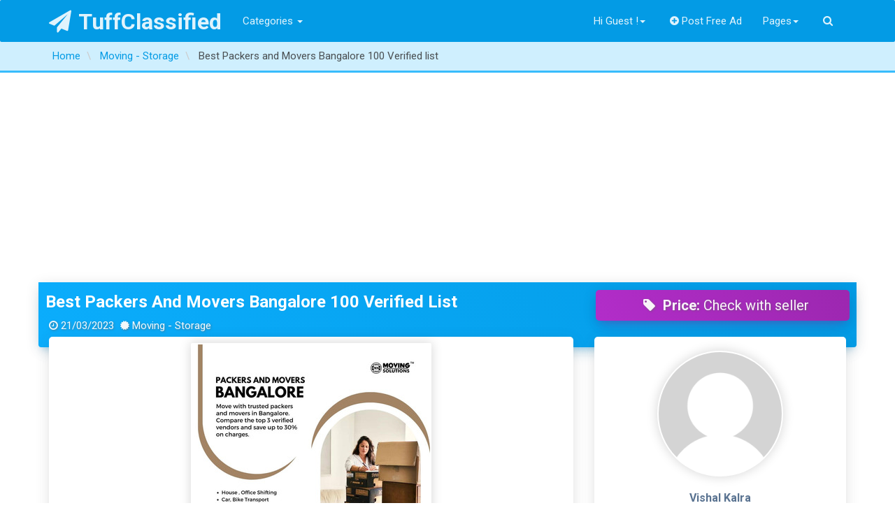

--- FILE ---
content_type: text/html; charset=UTF-8
request_url: https://tuffclassified.com/best-packers-and-movers-bangalore-100-verified-list_2060040
body_size: 15605
content:
<!DOCTYPE html>
<html lang="en-US" >
<head>
    <meta http-equiv="content-type" content="text/html; charset=utf-8"/>
    <meta name="viewport" content="width=device-width, initial-scale=1.0">
    <title>Free Classifieds Ads In India Buy/Sell/Rent - Tuffclassified</title>
    <meta name="description" content="Free Classified Ads in India. Post Ads For Sale, Cars, Jobs, Apartments, Housing, Pets, Personals"/>
    <link rel="apple-touch-icon" sizes="180x180" href="https://tuffclassified.com/favicon/apple-touch-icon.png">
    <link rel="icon" type="image/png" sizes="32x32" href="https://tuffclassified.com/favicon/favicon-32x32.png">
    <link rel="icon" type="image/png" sizes="16x16" href="https://tuffclassified.com/favicon/favicon-16x16.png">
    <link rel="manifest" href="https://tuffclassified.com/favicon/site.webmanifest">
    <link rel="mask-icon" href="https://tuffclassified.com/favicon/safari-pinned-tab.svg" color="#5bbad5">
    <link rel="shortcut icon" href="https://tuffclassified.com/favicon/favicon.ico">
    <meta name="msapplication-TileColor" content="#da532c">
    <meta name="msapplication-config" content="https://tuffclassified.com/favicon/browserconfig.xml">
    <meta name="theme-color" content="#ffffff">
                <script type="application/ld+json">
            {
              "@context": "https://schema.org/",
              "@type": "Product",
              "name": "Best Packers and Movers Bangalore 100 Verified list",
              "image": ["//static.tuffclassified.com/20600/2121907.jpg"],
              "description": "Free Classified Ads in India. Post Ads For Sale, Cars, Jobs, Apartments, Housing, Pets, Personals",
              "brand": {
                "@type": "Thing",
                "name": "Moving - Storage"
              },
                          "offers": {
                "@type": "Offer",
                "url": "https://tuffclassified.com/best-packers-and-movers-bangalore-100-verified-list_2060040",
                                "seller": {
                  "@type": "Person",
                  "name": "Vishal Kalra"
                }
              }
            }
        </script>
                <meta name="author" content="Vishal Kalra" />
                <meta property="og:image" content="//static.tuffclassified.com/https://tuffclassified.com/0." />
        <meta property="og:site_name"   content="Tuffclassified" />
        <meta property="og:url"   content="https://tuffclassified.com/best-packers-and-movers-bangalore-100-verified-list_2060040" />
        <meta property="og:title"   content="Free Classifieds Ads In India Buy/Sell/Rent - Tuffclassified" />
        <meta property="og:description"   content="Free Classified Ads in India. Post Ads For Sale, Cars, Jobs, Apartments, Housing, Pets, Personals" />
        <meta property="fb:app_id" content="166136243398950" />
                <!-- Google Tag Manager -->
<script>(function(w,d,s,l,i){w[l]=w[l]||[];w[l].push({'gtm.start':
new Date().getTime(),event:'gtm.js'});var f=d.getElementsByTagName(s)[0],
j=d.createElement(s),dl=l!='dataLayer'?'&l='+l:'';j.async=true;j.src=
'https://www.googletagmanager.com/gtm.js?id='+i+dl;f.parentNode.insertBefore(j,f);
})(window,document,'script','dataLayer','GTM-M3T6NHC');</script>
<!-- End Google Tag Manager -->
        <meta name="generator" content="Osclass 5.2.1" /><link class="changeme" href="https://tuffclassified.com/oc-content/themes/shopclass/assets/css/main.css?v=1738410442" rel="stylesheet" />
<link  href="https://tuffclassified.com/oc-content/themes/shopclass/assets/css/magnific-popup.css" rel="stylesheet" />
<!-- connect to domain of font files -->
<link rel="preconnect" href="https://fonts.gstatic.com" crossorigin>
<!-- optionally increase loading priority -->
<link rel="preload" as="style" href="https://tuffclassified.com/oc-content/themes/shopclass/assets/css/font-awesome.min.css?v=1.4.1">
<link rel="preload" as="style" href="https://fonts.googleapis.com/css?family=Roboto:300,400,500,700&display=swap">
<!-- async CSS -->
<link rel="stylesheet" href="https://tuffclassified.com/oc-content/themes/shopclass/assets/css/font-awesome.min.css?v=1.4.1">
<link rel="stylesheet" href="https://fonts.googleapis.com/css?family=Roboto:300,400,500,700&display=swap">
<!-- no-JS fallback -->
<noscript>
    <link rel="stylesheet" href="https://fonts.googleapis.com/css?family=Roboto:300,400,500,700&display=swap">
    <link rel="stylesheet" href="https://tuffclassified.com/oc-content/themes/shopclass/assets/css/font-awesome.min.css?v=1.4.1">
</noscript><script src="https://tuffclassified.com/oc-content/themes/shopclass/assets/js/jquery.min.js"></script>
<script src="https://tuffclassified.com/oc-content/themes/shopclass/assets/js/bootstrap.min.js"></script>
<script src="https://tuffclassified.com/oc-content/themes/shopclass/assets/js/bootstrap3-typeahead.min.js"></script>
<script src="https://tuffclassified.com/oc-content/themes/shopclass/assets/js/jquery.matchHeight-min.js"></script>
<script src="https://tuffclassified.com/oc-content/themes/shopclass/assets/js/imagesloaded.pkgd.js"></script>
<script src="https://tuffclassified.com/oc-content/themes/shopclass/assets/js/masonry.pkgd.min.js"></script>
<script src="https://tuffclassified.com/oc-content/themes/shopclass/assets/js/default.js"></script>
<script src="https://tuffclassified.com/oc-content/themes/shopclass/assets/js/responsiveCarousel-patched.min.js"></script>
<script src="https://tuffclassified.com/oc-content/themes/shopclass/assets/js/jquery.magnific-popup.min.js"></script>
<script src="https://tuffclassified.com/oc-content/themes/shopclass/assets/js/jquery.validate.min.js"></script>
        <!-- HTML5 shim and Respond.js, IE8 HTML5 elements and media queries support -->
        <!--[if lt IE 9]>
        <link href="//cdnjs.cloudflare.com/ajax/libs/respond.js/1.4.2/respond-proxy.html" id="respond-proxy" rel="respond-proxy" />
        <script src="//cdnjs.cloudflare.com/ajax/libs/html5shiv/3.7/html5shiv.min.js"></script>
        <![endif]-->
        <script type="application/ld+json">
            {
             			"@context": "http://schema.org",
             			"@type": "WebSite",
             			"name" : "TuffClassified",
            			"alternateName" : "TuffClassified A Free Classified Portal",
             			"url": "https://tuffclassified.com",
             			"potentialAction": {
               				"@type": "SearchAction",
               				"target": "https://tuffclassified.com/search/pattern,{sPattern}",
               				"query-input": "required name=sPattern"
               			}
             },
             {
            			"@context": "http://schema.org",
            			"@type": "Organization",
            			"url": "https://tuffclassified.com",
            			"logo": "https://tuffclassified.com/tufflogo1.png"
            }
        </script>
	</head><body>
<!-- Google Tag Manager (noscript) -->
<noscript><iframe src="https://www.googletagmanager.com/ns.html?id=GTM-M3T6NHC"
height="0" width="0" style="display:none;visibility:hidden"></iframe></noscript>
<!-- End Google Tag Manager (noscript) -->
<div class="navbar navbar-default bottom-shadow" role="navigation">
    <div class="container">
        <div class="navbar-header">
			                <strong>
                    <a class="navbar-brand" href="https://tuffclassified.com/"><i
                                class="fa fa-paper-plane"></i>TuffClassified                    </a>
                </strong>
			
            <button type="button" class="navbar-toggle" data-toggle="collapse" data-target=".navbar-collapse">
                <span class="icon-bar"></span><span class="icon-bar"></span><span class="icon-bar"></span>
            </button>

        </div>
        <div class="navbar-collapse collapse" id="navbar-main">
            <ul class="nav navbar-nav navbar-left">

				                    <li>
                        <!-- Button trigger modal -->
                        <a data-toggle="modal" href="#categoryModal">Categories <i
                                    class="caret"></i></a>
                    </li>
				            </ul>
            <ul class="nav navbar-nav navbar-right">
													                        <li class="dropdown">
                        <a href="#" class="dropdown-toggle"
                           data-toggle="dropdown">Hi Guest !<i
                                    class="caret"></i></a>
                        <ul class="dropdown-menu" role="menu">
                        <li><a href="https://tuffclassified.com/user/login"><i
                                        class="fa fa-sign-in"></i>Login</a></li>
						                            <li><a href="https://tuffclassified.com/user/register"><i
                                            class="fa fa-lock"></i>Register</a></li>
                            </ul>
                            </li>
																			                    <li>
                        <a href="https://tuffclassified.com/item/new"><i
                                    class="fa fa-plus-circle"></i>Post Free Ad</a>
                    </li>
				                <li class="dropdown">
                    <a href="#" class="dropdown-toggle" data-toggle="dropdown">Pages<i
                                class="caret"></i></a>
                    <ul class="dropdown-menu" role="menu">
                        <li><a href="https://tuffclassified.com/contact">Contact Us</a>
                        </li>
												                            <li>
                                <a href="https://tuffclassified.com/about-us-p23">About Us</a>
                            </li>
						                            <li>
                                <a href="https://tuffclassified.com/privacy-p24">Privacy</a>
                            </li>
						                            <li>
                                <a href="https://tuffclassified.com/terms-conditions-p25">Terms and Conditions</a>
                            </li>
						                            <li>
                                <a href="https://tuffclassified.com/faq-p28">FAQ</a>
                            </li>
												                        <li>
                            <a href="https://tuffclassified.com/search">All Ads</a>
                        </li>
                    </ul>
                </li>
				                    <li><a data-toggle="modal" href="#searchbarModal" class><i class="fa fa-search"></i></a></li>
				            </ul>
        </div>
        <!--/.navbar-collapse -->
    </div>
</div>
    <div class="content-title">
        <div class="container">
			                    <div class="breadcrumb-row text-ellipsis">
						<ul class="breadcrumb">
<li class="first-child"  itemprop="itemListElement" itemscope itemtype="http://schema.org/ListItem"><a itemprop="item" href="https://tuffclassified.com/"><span itemprop="name">Home</span></a></li>

<li  itemprop="itemListElement" itemscope itemtype="http://schema.org/ListItem">  <a itemprop="item" href="https://tuffclassified.com/services/moving-storage"><span itemprop="name">Moving - Storage</span></a></li>

<li class="last-child"  itemprop="itemListElement" itemscope itemtype="http://schema.org/ListItem">  <span itemprop="name">Best Packers and Movers Bangalore 100 Verified list</span></li>
</ul>
                    </div>
				        </div>
    </div>
<div class="container content_start">
	
    <div class="clearfix"></div>	<div class="row">
    <div class="col-md-12 cardbox-default item-header cardbox-primary">
        <div class="row">
            <div class="col-md-8">
                <h1 itemprop="name"><a class="text-ellipsis" href="https://tuffclassified.com/best-packers-and-movers-bangalore-100-verified-list_2060040">
						Best Packers and Movers Bangalore 100 Verified list</a>
                </h1>
                <div class="row">
                    <p class="col-md-12 text-ellipsis"><i
                                class="fa-clock-o fa"></i>21/03/2023 <i
                                class="fa-certificate fa"></i>Moving - Storage</p>
                </div>
            </div>
            <div class="col-md-4">
				                    <div class="text-center" itemprop="offers">
                        <h4 class="cardbox-block card-box cardbox-info"><i
                                    class="fa fa-tag fa-fw"></i><strong>Price:</strong>
                            <span class="price"> Check with seller</span></h4>
                    </div>
				            </div>
        </div>
    </div>
    <div class="col-md-8 ">
    <div class="col-md-12 card-box cardbox-default item-content" data-listingid="2060040" data-latitude="" data-longitude="">
            <div class="row">
                <div class="col-md-12">
											                            <div class="photos img-thumbnail">
								                                        <div class="item-photo-main" data-toggle="tooltip" data-placement="top"
                                             data-original-title="Click Image to Zoom">
                                            <a href="//static.tuffclassified.com/20600/2121907.jpg" class="thumbnail image-group"
                                               title="Image 1 / 1">
                                                <img class="img-responsive" itemprop="image"
                                                     src="//static.tuffclassified.com/20600/2121907_preview.jpg"
                                                     alt="Best Packers and Movers Bangalore 100 Verified list"
                                                     title="Best Packers and Movers Bangalore 100 Verified list"/>
                                            </a>
                                        </div>
																										                            </div>
						                </div>
				
            </div>
            <h4>Description</h4>
            <div class="item_des_trunk border-top-2p padding-top">
                <p>Move with trusted packers and movers in Bangalore. Compare the top 3 verified vendors and save up to 30% on charges. We are committed to offering qualitative moving and packing services in Bangalore much to the requirements of our clients. Our packers and movers Bangalore charges are within the budget of our customers. Hire the best moving company in Bangalore for your shifting. Get your FREE quotes today.<br />
<br />
Get More Details:-<br />
</p>
            </div>
            <div class="social-details clearfix">
                <a class="social-icon social fb" data-toggle="tooltip" data-placement="top"
                   data-original-title="Share on Facebook" target="_blank"
                   href="https://www.facebook.com/sharer/sharer.php?u=https%3A%2F%2Ftuffclassified.com%2Fbest-packers-and-movers-bangalore-100-verified-list_2060040"><i
                            class="fa fa-facebook"></i></a>
                <a class="social-icon social tw" data-toggle="tooltip" data-placement="top"
                   data-original-title="Share on Twitter" target="_blank"
                   href="https://twitter.com/intent/tweet?text=Best+Packers+and+Movers+Bangalore+100+Verified+list&amp;url=https%3A%2F%2Ftuffclassified.com%2Fbest-packers-and-movers-bangalore-100-verified-list_2060040"><i
                            class="fa fa-twitter"></i></a>
                <a class="social-icon social in" data-toggle="tooltip" data-placement="top"
                   data-original-title="Share on Linkedin" target="_blank"
                   href="http://www.linkedin.com/shareArticle?mini=true&amp;url=https%3A%2F%2Ftuffclassified.com%2Fbest-packers-and-movers-bangalore-100-verified-list_2060040&amp;title=Best+Packers+and+Movers+Bangalore+100+Verified+list"><i
                            class="fa fa-linkedin"></i></a>
                <a class="social-icon social waap" data-toggle="tooltip" data-placement="top"
                   data-original-title="Share on WhatsApp"
                   href="whatsapp://send?text=Best Packers and Movers Bangalore 100 Verified list https://tuffclassified.com/best-packers-and-movers-bangalore-100-verified-list_2060040">
                    <i class="fa fa-whatsapp"></i>
                </a>
                <a class="social-icon social printAd" data-toggle="tooltip" data-placement="top"
                   data-original-title="Print this page"
                   href="https://tuffclassified.com/oc-content/themes/shopclass/print.php?printItemId=2060040&amp;printItemUserId=2476237"
                   rel="nofollow"><i class="fa fa-print"></i></a>
                <a class="social-icon social sendToFriend" data-toggle="tooltip" data-placement="top"
                   data-original-title="Send to Friend"
                   href="https://tuffclassified.com/item/send-friend/2060040" rel="nofollow"><i class="fa fa-group"></i></a>
                <a class="social-icon social qrcode" data-toggle="tooltip" data-placement="top"
                   data-original-title="View QR Code"
                   href="https://chart.googleapis.com/chart?chs=250x250&amp;cht=qr&amp;chld=M%7CPT+6&amp;chl=https%3A%2F%2Ftuffclassified.com%2Fbest-packers-and-movers-bangalore-100-verified-list_2060040&amp;chld=1&amp;=UTF-8"
                   rel="nofollow"><i class="fa fa-qrcode"></i></a>
            </div>
			        </div>
        <div class="col-md-12 item-comments card-box cardbox-default">
            <h4>More Details</h4>
            <div class="item_des_trunk border-top-2p"></div>

            <div id="custom_fields">
                <div class="meta_list row">
                    <div class="meta meta-detail col-md-6">
                        <div class="border-bottom-1p clearfix">
                            <span class="meta-title"><i
                                        class="fa fa-eye"></i>Total Views:</span><span
                                    class="meta-value">23</span>
                        </div>
                    </div>
                    <div class="meta meta-detail col-md-6">
                        <div class="border-bottom-1p clearfix">
                            <span class="meta-title"><i
                                        class="fa fa-info-circle"></i>Reference Id:</span><span
                                    class="meta-value">#2060040</span>
                        </div>
                    </div>
																		                                <div class="metaId-1 meta-detail col-md-6">
                                    <div class="border-bottom-1p clearfix">
                                        <span class="meta-title ">Phone Number:</span><span
                                                class=" meta-value">9911918545</span>
                                    </div>
                                </div>
																				                                <div class="metaId-2 meta-detail col-md-6">
                                    <div class="border-bottom-1p clearfix">
                                        <span class="meta-title ">Website URL:</span><span
                                                class=" meta-value"><a href="https://www.movingsolutions.in/packers-and-movers-bangalore.html" rel="noopener nofollow">https://www.movingsolutions.in/packers-and-movers-bangalore.html</a></span>
                                    </div>
                                </div>
													                </div>
            </div>

			            <div class="clearfix"></div>
			        </div>
        <div class="col-md-12 item-comments card-box cardbox-default">
			<h4 class="panel-title">
    <i class="fa fa-comments-o"></i> Comments</h4>   
<div class="fb-comments" data-href="https://tuffclassified.com/best-packers-and-movers-bangalore-100-verified-list_2060040" data-width="" data-numposts="5"></div>


        </div>
		<div class="col-md-12 related-ads card-box cardbox-default"><h4>Related Ads</h4><div class="related-ads border-top-2p padding-top"><div id="show_list" class="row">            <article class="adbox_ads col-md-12" data-mh="ads-group">
                <div class="adbox_box panel ">
                    <div class="panel-body">
                        <div class="col-md-3 col-sm-4 col-xs-12 thumbnail">
                            <div class="img-container">
						        <span class="box_badge"><span class="favouriteloop" data-placement="right" data-toggle="tooltip" data-animation="true" data-original-title="Please Login"><a href="https://tuffclassified.com/user/login"><i class="fa fa-heart fa-fw"></i>0</a></span>							                                                <span class="pull-right"><i
                                                    class="fa fa-camera fa-fw"></i>2</span>
							        						        </span>
								                                    <a href="https://tuffclassified.com/best-packers-and-movers-in-bangalore-anand-packers-and-movers_2792478" class="img-zoom"
                                       data-rel="//static.tuffclassified.com/27924/2793532.jpg">
                                        <img loading="lazy" src="//static.tuffclassified.com/27924/2793532_thumbnail.jpg"
                                             alt="Best Packers and Movers in Bangalore - Anand Packers and Mov..."/>
                                    </a>
								                            </div>
                        </div>
                        <div class="adbox_detail col-md-9 col-sm-8 col-xs-12">
                            <h3 class="panel-title">
                                <a href="https://tuffclassified.com/best-packers-and-movers-in-bangalore-anand-packers-and-movers_2792478">Best Packers and Movers in Bangalore - Anand Packers and Mov...                                </a>
                            </h3>
                            <hr>
                            <p class="adbox_desc text-justify hidden-xs">
								Anand Packers and Movers Bangalore is a trusted relocation service provider offering professional household shifting, office relocation, packing, load...                            </p>

                        </div>
                    </div>
                    <div class="panel-footer">
                        <span><strong><i class="fa fa-certificate text-info"></i>:</strong> <a
                                    href="https://tuffclassified.com/services/moving-storage">Moving - Storage</a></span>
                        <span><strong><i
                                        class="fa fa-clock-o text-danger"></i>:</strong> 17/12/2025</span>
		                                        <span><strong><i class="fa fa-tag text-warning"></i>:</strong> Check with seller</span>		                                            <span><strong><i
                                            class="fa fa-map-marker text-success"></i>:</strong> Bangalore (Karnataka) </span>
		                                    </div>
	                                </div>
            </article>             <article class="adbox_ads col-md-12" data-mh="ads-group">
                <div class="adbox_box panel ">
                    <div class="panel-body">
                        <div class="col-md-3 col-sm-4 col-xs-12 thumbnail">
                            <div class="img-container">
						        <span class="box_badge"><span class="favouriteloop" data-placement="right" data-toggle="tooltip" data-animation="true" data-original-title="Please Login"><a href="https://tuffclassified.com/user/login"><i class="fa fa-heart fa-fw"></i>0</a></span>							                                                <span class="pull-right"><i
                                                    class="fa fa-camera fa-fw"></i>1</span>
							        						        </span>
								                                    <a href="https://tuffclassified.com/best-packers-and-movers-in-delhi-for-safe-and-affordable-shifting_2754183" class="img-zoom"
                                       data-rel="//static.tuffclassified.com/27541/2759414.jpg">
                                        <img loading="lazy" src="//static.tuffclassified.com/27541/2759414_thumbnail.jpg"
                                             alt="Best Packers and Movers in Delhi for Safe and Affordable Shi..."/>
                                    </a>
								                            </div>
                        </div>
                        <div class="adbox_detail col-md-9 col-sm-8 col-xs-12">
                            <h3 class="panel-title">
                                <a href="https://tuffclassified.com/best-packers-and-movers-in-delhi-for-safe-and-affordable-shifting_2754183">Best Packers and Movers in Delhi for Safe and Affordable Shi...                                </a>
                            </h3>
                            <hr>
                            <p class="adbox_desc text-justify hidden-xs">
								Find the best Packers and Movers in Delhi at ThePackersMovers.com. Get free quotes from verified moving companies offering home shifting, office reloc...                            </p>

                        </div>
                    </div>
                    <div class="panel-footer">
                        <span><strong><i class="fa fa-certificate text-info"></i>:</strong> <a
                                    href="https://tuffclassified.com/services/moving-storage">Moving - Storage</a></span>
                        <span><strong><i
                                        class="fa fa-clock-o text-danger"></i>:</strong> 14/10/2025</span>
		                                        <span><strong><i class="fa fa-tag text-warning"></i>:</strong> 1200.00 ₹</span>		                                            <span><strong><i
                                            class="fa fa-map-marker text-success"></i>:</strong> East Delhi (Delhi) </span>
		                                    </div>
	                                </div>
            </article>             <article class="adbox_ads col-md-12" data-mh="ads-group">
                <div class="adbox_box panel ">
                    <div class="panel-body">
                        <div class="col-md-3 col-sm-4 col-xs-12 thumbnail">
                            <div class="img-container">
						        <span class="box_badge"><span class="favouriteloop" data-placement="right" data-toggle="tooltip" data-animation="true" data-original-title="Please Login"><a href="https://tuffclassified.com/user/login"><i class="fa fa-heart fa-fw"></i>0</a></span>							                                                <span class="pull-right"><i
                                                    class="fa fa-camera fa-fw"></i>1</span>
							        						        </span>
								                                    <a href="https://tuffclassified.com/best-packers-and-movers-in-jaipur-anu-relocations-rajasthan_2808924" class="img-zoom"
                                       data-rel="//static.tuffclassified.com/28089/2807812.jpg">
                                        <img loading="lazy" src="//static.tuffclassified.com/28089/2807812_thumbnail.jpg"
                                             alt="Best Packers and Movers in Jaipur Anu Relocations Rajasthan"/>
                                    </a>
								                            </div>
                        </div>
                        <div class="adbox_detail col-md-9 col-sm-8 col-xs-12">
                            <h3 class="panel-title">
                                <a href="https://tuffclassified.com/best-packers-and-movers-in-jaipur-anu-relocations-rajasthan_2808924">Best Packers and Movers in Jaipur Anu Relocations Rajasthan                                </a>
                            </h3>
                            <hr>
                            <p class="adbox_desc text-justify hidden-xs">
								Anu Relocations is one of the best packers and movers in Jaipur providing reliable and affordable relocation services across Rajasthan and India. Our ...                            </p>

                        </div>
                    </div>
                    <div class="panel-footer">
                        <span><strong><i class="fa fa-certificate text-info"></i>:</strong> <a
                                    href="https://tuffclassified.com/services/moving-storage">Moving - Storage</a></span>
                        <span><strong><i
                                        class="fa fa-clock-o text-danger"></i>:</strong> 15/01/2026</span>
		                                        <span><strong><i class="fa fa-tag text-warning"></i>:</strong> 4000.00 ₹</span>		                                            <span><strong><i
                                            class="fa fa-map-marker text-success"></i>:</strong> Jaipur (Rajasthan) </span>
		                                    </div>
	                                </div>
            </article>             <article class="adbox_ads col-md-12" data-mh="ads-group">
                <div class="adbox_box panel ">
                    <div class="panel-body">
                        <div class="col-md-3 col-sm-4 col-xs-12 thumbnail">
                            <div class="img-container">
						        <span class="box_badge"><span class="favouriteloop" data-placement="right" data-toggle="tooltip" data-animation="true" data-original-title="Please Login"><a href="https://tuffclassified.com/user/login"><i class="fa fa-heart fa-fw"></i>0</a></span>							                                                <span class="pull-right"><i
                                                    class="fa fa-camera fa-fw"></i>1</span>
							        						        </span>
								                                    <a href="https://tuffclassified.com/best-packers-and-movers-in-jaipur-for-safe-relocation_2803057" class="img-zoom"
                                       data-rel="//static.tuffclassified.com/28030/2802779.jpg">
                                        <img loading="lazy" src="//static.tuffclassified.com/28030/2802779_thumbnail.jpg"
                                             alt="Best Packers and Movers in Jaipur for Safe Relocation"/>
                                    </a>
								                            </div>
                        </div>
                        <div class="adbox_detail col-md-9 col-sm-8 col-xs-12">
                            <h3 class="panel-title">
                                <a href="https://tuffclassified.com/best-packers-and-movers-in-jaipur-for-safe-relocation_2803057">Best Packers and Movers in Jaipur for Safe Relocation                                </a>
                            </h3>
                            <hr>
                            <p class="adbox_desc text-justify hidden-xs">
								Anu Relocations Services is one of the best packers and movers in Jaipur, providing complete relocation solutions tailored to customer needs. Our serv...                            </p>

                        </div>
                    </div>
                    <div class="panel-footer">
                        <span><strong><i class="fa fa-certificate text-info"></i>:</strong> <a
                                    href="https://tuffclassified.com/services/moving-storage">Moving - Storage</a></span>
                        <span><strong><i
                                        class="fa fa-clock-o text-danger"></i>:</strong> 06/01/2026</span>
		                                        <span><strong><i class="fa fa-tag text-warning"></i>:</strong> 4000.00 ₹</span>		                                            <span><strong><i
                                            class="fa fa-map-marker text-success"></i>:</strong> Jaipur (Rajasthan) </span>
		                                    </div>
	                                </div>
            </article> </div></div></div>    </div>
    <div class="left-sidebar col-md-4 ">
        <div class="row">
            <div class="col-md-12">
                <div class="card-box cardbox-default item-sidebar">
                    <div class="row">
                        <div class="col-md-12 col-sm-6">
                            <div class="profile-userpic">
                                <img src="https://tuffclassified.com/oc-content/themes/shopclass/assets/images/no_avatar.gif"
                                     class="img-responsive" alt="">
                            </div>

                            <div class="profile-usertitle">
                                <div class="profile-usertitle-name">
									Vishal Kalra                                </div>
                                <div class="profile-usertitle-job text-primary">
									Individual                                </div>
								                            </div>
                        </div>
                        <div class="col-md-12 col-sm-6">
							                            <div class="profile-userbuttons">
                                <a href="https://tuffclassified.com/user/profile/vishalkalra3690"
                                   class="btn btn-success btn-sm" ><i
                                            class="fa fa-binoculars"
                                            aria-hidden="true"></i>Follow                                </a>
                                <!-- Button trigger modal -->

                                <button class="btn btn-danger btn-sm" data-toggle="modal" data-target="#contactseller">
                                    <i class="fa fa-envelope-o"></i>Message                                </button>
                            </div>
                            <div class="content-listmenu" itemscope itemtype="http://schema.org/Organization">
                                <ul class="nav" itemprop="address" itemscope itemtype="http://schema.org/PostalAddress">


									                                    <li>
                                        <div class="nav-link"><i
                                                    class="fa fa-map-signs"></i>Location :																																	                                                <span itemprop="addressLocality">Bangalore                                                    ,</span>
																						                                                <span itemprop="addressRegion">Karnataka                                                    ,</span>
																						                                                <span itemprop="addressCountry">India</span>
											                                        </div>
                                    </li>

                                </ul>
                            </div>
                            <div class="col-md-12">

								<span class="favourite btn-block" data-id="2060040"><button class="btn btn-default btn-block btn-sm"><i class="fa fa-heart fa-fw"></i>Add To Favourite</button></span>                                <button class="btn btn-success btn-block btn-sm map-button" data-toggle="modal"
                                        data-target="#itemLocation">
                                    <i class="fa fa-crosshairs"></i> Location Map                                </button>
                                <button class="btn btn-danger btn-block btn-sm" data-toggle="modal"
                                        data-target="#myMarkAd">
                                    <i class="fa fa-flag"></i> Report this Ad                                </button>
                            </div>
                        </div>
                    </div>
					                </div>
            </div>
            <div class="col-md-12">
                <div class="profile-usermenu card-box cardbox-default">
                    <div class="item_page_sidebar"></div>
                    <h4 class="col-md-12">Useful Info</h4>
                    <div class="clearfix"></div>
                    <ul class="nav border-top-2p padding-top">
                        <li>
                            <div class="nav-link">Avoid scams by acting locally or paying with PayPal.</div>
                        </li>
                        <li>
                            <div class="nav-link">Never pay with Western Union, Moneygram or other anonymous payment services.</div>
                        </li>
                        <li>
                            <div class="nav-link">Don't buy or sell outside of your country. Don't accept cashier cheques from outside your country.</div>
                        </li>
                        <li>
                            <div class="nav-link">This site is never involved in any transaction, and does not handle payments, shipping, guarantee transactions, provide escrow services, or offer "buyer protection" or "seller certification".</div>
                        </li>
                    </ul>
                </div>
            </div>
        </div>
    </div>

</div>
<div class="row">
    <div class="col-md-12">
        <ul class="pager">
            <li class="previous">
                <a class="btn" href="https://tuffclassified.com/get-peach-suit-design-for-women-online-at-73-off_2060039" rel="prev"><span
                            class="meta-nav fa fa-chevron-left"></span> Prev Ad                </a></li>
            <li class="next">
                <a class="btn" href="https://tuffclassified.com/rajasthan-tour-packages-from-kolkata_2060041"
                   rel="next">Next Ad <span
                            class="meta-nav fa fa-chevron-right"></span></a>
            </li>
        </ul>
    </div>
</div>
<!-- Modal -->
<div class="modal fade" id="myMarkAd" tabindex="-1" role="dialog" aria-labelledby="myModalMarkAd" aria-hidden="true">
    <div class="modal-dialog">
        <div class="modal-content">
            <div class="modal-header">
                <button type="button" class="close" data-dismiss="modal" aria-hidden="true">&times;</button>
                <h4 class="modal-title" id="myModalMarkAd"><i
                            class="fa fa-flag"></i> Report this ad</h4>
            </div>
            <div id="reportmyItem" class="modal-body">

            </div>
            <div class="modal-footer">
                <button type="button" class="btn btn-warning" data-dismiss="modal">Close</button>
            </div>
        </div>
    </div>
</div>
<div class="modal fade" id="itemLocation" tabindex="-1" role="dialog" aria-labelledby="myModalLocation"
     aria-hidden="true">
    <div class="modal-dialog">
        <div class="modal-content">
            <div class="modal-header">
                <button type="button" class="close" data-dismiss="modal" aria-hidden="true">&times;</button>
                <h4 class="modal-title"><i
                            class="fa fa-map-signs"></i> Ad Location Map</h4>
            </div>
            <div class="modal-body">
                <div id="itemMap" style="height:340px;"></div>
            </div>
        </div>
    </div>
</div>
<!-- Modal Contact Seller -->
<div class="modal fade" id="contactseller" tabindex="-1" role="dialog" aria-labelledby="modalContactSeller"
     aria-hidden="true">
    <div class="modal-dialog">
        <div class="modal-content">
            <div class="modal-header">
                <button type="button" class="close" data-dismiss="modal" aria-hidden="true">&times;</button>
                <i class="fa fa-envelope-o fa-fw"></i>Contact Seller            </div>
            <form action="https://tuffclassified.com/index.php" method="post" name="contact_form" class="form-group"
                  id="contact_form"><input type='hidden' name='CSRFName' value='CSRF275273783_535673222' />
        <input type='hidden' name='CSRFToken' value='7af000fc6cd0f3c8f9c44ac6871ddcfac5408a5e4b996620d0999d8d2d1e2ab3' />
                <div class="modal-body">
                    <div id="contact" class="tfc-form">
						                            <p>
								The item is expired. You cannot contact the publisher.                            </p>
						                    </div>
                </div>
                <div class="modal-footer">
										                    <button class="btn btn-success"
                            type="submit" disabled>Send</button>

                    <button type="button" class="btn btn-warning"
                            data-dismiss="modal">Close</button>
                </div>
            </form>
        </div>
    </div>
</div>
<div class="clearfix"></div>
<div class="ajax-recent"></div></div>
    <div class="modal fade" id="searchbarModal" tabindex="-1" role="dialog" aria-hidden="true">
        <div class="container">
            <div class="row" style="margin-top:10%;">
                <div class="searchinput col-md-8 col-md-offset-2" id="querypattern">
                    <form action="https://tuffclassified.com/index.php" method="get" class="nocsrf">
                        <input type="hidden" name="page" value="search">
                        <div class="input-group">
                            <input autocomplete="off" data-provide="typeahead" name="sPattern" type="text" id="query"
                                   class="form-control input-lg"
                                   placeholder="What you are looking for ?"
                                   value="">
                            <div class="input-group-btn">
                                <button class="btn btn-danger btn-lg" type="submit"><i
                                            class="fa fa-search"></i>Search</button>
                            </div>
                        </div>
                    </form>
                </div>
            </div>
        </div>
    </div>
            <!-- Category Modal -->
        <div class="modal fade" id="categoryModal" tabindex="-1" role="dialog" aria-labelledby="tfc-cat-model"
             aria-hidden="true">
            <div class="modal-dialog">
                <div class="modal-content">
                    <div class="modal-header">
                        <button type="button" class="close" data-dismiss="modal" aria-hidden="true">×</button>
                        <h4 class="modal-title"
                            id="tfc-cat-model">Choose a category</h4>
                    </div>
                    <div class="modal-body">
                                                <div class="categories c12 clearfix">
                                                        <div class="col c1 col-md-6">                                                            <div class="category">
                                    <ul class="toggle nav nav-pills nav-stacked">
                                        <li class="active">
                                            <a class="category cat_123"
                                               href="https://tuffclassified.com/electronics-gadgets">
                                                Electronics &amp; Gadgets                                                </a>
                                        <li>
                                                                                                                                <li><a class="category cat_124"
                                               href="https://tuffclassified.com/electronics-gadgets/air-conditioners-coolers">Air Conditioners &amp; Coolers                                                                                            </a>
                                        </li>
                                                                                <li><a class="category cat_14"
                                               href="https://tuffclassified.com/electronics-gadgets/cds-records-dvd">CDs - Records DVD                                                                                            </a>
                                        </li>
                                                                                <li><a class="category cat_15"
                                               href="https://tuffclassified.com/electronics-gadgets/mobiles-accessories">Mobiles &amp; Accessories                                                                                            </a>
                                        </li>
                                                                                <li><a class="category cat_17"
                                               href="https://tuffclassified.com/electronics-gadgets/computers-hardware">Computers - Hardware                                                                                            </a>
                                        </li>
                                                                                <li><a class="category cat_13"
                                               href="https://tuffclassified.com/electronics-gadgets/cameras-camera-accesories">Cameras - Camera Accessories                                                                                            </a>
                                        </li>
                                                                                <li><a class="category cat_126"
                                               href="https://tuffclassified.com/electronics-gadgets/general-electronics">General electronics                                                                                            </a>
                                        </li>
                                                                                <li><a class="category cat_125"
                                               href="https://tuffclassified.com/electronics-gadgets/invertors-ups-generators">Invertors, UPS &amp; Generators                                                                                            </a>
                                        </li>
                                                                                <li><a class="category cat_127"
                                               href="https://tuffclassified.com/electronics-gadgets/kitchen-appliances">Kitchen Appliances                                                                                            </a>
                                        </li>
                                                                                <li><a class="category cat_29"
                                               href="https://tuffclassified.com/electronics-gadgets/video-games-consoles">Video Games - Consoles                                                                                            </a>
                                        </li>
                                                                                                                    </ul>
                                </div>
                                                                                            <div class="category">
                                    <ul class="toggle nav nav-pills nav-stacked">
                                        <li class="active">
                                            <a class="category cat_4"
                                               href="https://tuffclassified.com/real-estate">
                                                Real Estate                                                </a>
                                        <li>
                                                                                                                                <li><a class="category cat_43"
                                               href="https://tuffclassified.com/real-estate/property-for-sale">Property for sale                                                                                            </a>
                                        </li>
                                                                                <li><a class="category cat_44"
                                               href="https://tuffclassified.com/real-estate/property-for-rent">Property for Rent                                                                                            </a>
                                        </li>
                                                                                <li><a class="category cat_46"
                                               href="https://tuffclassified.com/real-estate/housing-swap">Housing Swap                                                                                            </a>
                                        </li>
                                                                                <li><a class="category cat_49"
                                               href="https://tuffclassified.com/real-estate/land">Land                                                                                            </a>
                                        </li>
                                                                                <li><a class="category cat_50"
                                               href="https://tuffclassified.com/real-estate/commercial-space">Commercial Space                                                                                            </a>
                                        </li>
                                                                                <li><a class="category cat_48"
                                               href="https://tuffclassified.com/real-estate/parking-spots">Parking Spots                                                                                            </a>
                                        </li>
                                                                                <li><a class="category cat_45"
                                               href="https://tuffclassified.com/real-estate/rooms-for-rent-shared">Rooms for Rent - Shared                                                                                            </a>
                                        </li>
                                                                                <li><a class="category cat_51"
                                               href="https://tuffclassified.com/real-estate/shops-for-rent-sale">Shops for Rent - Sale                                                                                            </a>
                                        </li>
                                                                                <li><a class="category cat_47"
                                               href="https://tuffclassified.com/real-estate/vacation-rentals">Vacation Rentals                                                                                            </a>
                                        </li>
                                                                                                                    </ul>
                                </div>
                                                                                            <div class="category">
                                    <ul class="toggle nav nav-pills nav-stacked">
                                        <li class="active">
                                            <a class="category cat_2"
                                               href="https://tuffclassified.com/vehicles-machinery">
                                                Vehicles & Machinery                                                </a>
                                        <li>
                                                                                                                                <li><a class="category cat_31"
                                               href="https://tuffclassified.com/vehicles-machinery/cars">Cars                                                                                            </a>
                                        </li>
                                                                                <li><a class="category cat_33"
                                               href="https://tuffclassified.com/vehicles-machinery/motorcycles">Motorcycles                                                                                            </a>
                                        </li>
                                                                                <li><a class="category cat_117"
                                               href="https://tuffclassified.com/vehicles-machinery/agriculture-equipment">Agriculture Equipment                                                                                            </a>
                                        </li>
                                                                                <li><a class="category cat_118"
                                               href="https://tuffclassified.com/vehicles-machinery/special_machine">Special Machines                                                                                            </a>
                                        </li>
                                                                                <li><a class="category cat_111"
                                               href="https://tuffclassified.com/vehicles-machinery/auto-repair-services">Auto Repair &amp; Services                                                                                            </a>
                                        </li>
                                                                                <li><a class="category cat_32"
                                               href="https://tuffclassified.com/vehicles-machinery/auto-parts-accessories">Auto Parts &amp; Accessories                                                                                            </a>
                                        </li>
                                                                                <li><a class="category cat_34"
                                               href="https://tuffclassified.com/vehicles-machinery/boats-ships">Boats - Ships                                                                                            </a>
                                        </li>
                                                                                <li><a class="category cat_35"
                                               href="https://tuffclassified.com/vehicles-machinery/rvs-campers-caravans">RVs - Campers - Caravans                                                                                            </a>
                                        </li>
                                                                                <li><a class="category cat_36"
                                               href="https://tuffclassified.com/vehicles-machinery/trucks-commercial-vehicles">Trucks - Commercial Vehicles                                                                                            </a>
                                        </li>
                                                                                <li><a class="category cat_37"
                                               href="https://tuffclassified.com/vehicles-machinery/other-vehicles">Other Vehicles                                                                                            </a>
                                        </li>
                                                                                <li><a class="category cat_122"
                                               href="https://tuffclassified.com/vehicles-machinery/construction-machine">Construction Machine                                                                                            </a>
                                        </li>
                                                                                <li><a class="category cat_121"
                                               href="https://tuffclassified.com/vehicles-machinery/engines">Engines                                                                                            </a>
                                        </li>
                                                                                <li><a class="category cat_119"
                                               href="https://tuffclassified.com/vehicles-machinery/other-machines">Other Machines                                                                                            </a>
                                        </li>
                                                                                <li><a class="category cat_120"
                                               href="https://tuffclassified.com/vehicles-machinery/industrial-equipment">Industrial Equipment                                                                                            </a>
                                        </li>
                                                                                                                    </ul>
                                </div>
                                                                                            <div class="category">
                                    <ul class="toggle nav nav-pills nav-stacked">
                                        <li class="active">
                                            <a class="category cat_165"
                                               href="https://tuffclassified.com/home-living">
                                                Home & Living                                                </a>
                                        <li>
                                                                                                                                <li><a class="category cat_10"
                                               href="https://tuffclassified.com/home-living/art-collectibles">Art - Collectibles                                                                                            </a>
                                        </li>
                                                                                <li><a class="category cat_25"
                                               href="https://tuffclassified.com/home-living/musical-instruments">Musical Instruments                                                                                            </a>
                                        </li>
                                                                                <li><a class="category cat_97"
                                               href="https://tuffclassified.com/home-living/galleries-exhibitions">Galleries &amp; Exhibitions                                                                                            </a>
                                        </li>
                                                                                <li><a class="category cat_98"
                                               href="https://tuffclassified.com/home-living/paintings-collectibles">Paintings &amp; Collectibles                                                                                            </a>
                                        </li>
                                                                                <li><a class="category cat_144"
                                               href="https://tuffclassified.com/home-living/office-supplies">Office Supplies                                                                                            </a>
                                        </li>
                                                                                <li><a class="category cat_146"
                                               href="https://tuffclassified.com/home-living/food-items">Food Items                                                                                            </a>
                                        </li>
                                                                                <li><a class="category cat_26"
                                               href="https://tuffclassified.com/home-living/sporting-goods-bicycles">Sporting Goods - Bicycles                                                                                            </a>
                                        </li>
                                                                                <li><a class="category cat_145"
                                               href="https://tuffclassified.com/home-living/toys-sports-items">Toys &amp; Sports Items                                                                                            </a>
                                        </li>
                                                                                <li><a class="category cat_16"
                                               href="https://tuffclassified.com/home-living/clothing">Clothing                                                                                            </a>
                                        </li>
                                                                                <li><a class="category cat_136"
                                               href="https://tuffclassified.com/home-living/fashion-accessories">Fashion Accessories                                                                                            </a>
                                        </li>
                                                                                <li><a class="category cat_24"
                                               href="https://tuffclassified.com/home-living/jewelry-watches">Jewelry - Watches                                                                                            </a>
                                        </li>
                                                                                <li><a class="category cat_101"
                                               href="https://tuffclassified.com/home-living/home-decoratives">Home Decoratives                                                                                            </a>
                                        </li>
                                                                                <li><a class="category cat_23"
                                               href="https://tuffclassified.com/home-living/home-furniture-garden-supplies">Home - Furniture - Garden Supplies                                                                                            </a>
                                        </li>
                                                                                <li><a class="category cat_100"
                                               href="https://tuffclassified.com/home-living/hardware-supplies">Hardware Supplies                                                                                            </a>
                                        </li>
                                                                                <li><a class="category cat_102"
                                               href="https://tuffclassified.com/home-living/office-furniture-fittings">Office Furniture &amp; Fittings                                                                                            </a>
                                        </li>
                                                                                <li><a class="category cat_103"
                                               href="https://tuffclassified.com/home-living/interior-decorators-designers">Interior Decorators &amp; Designers                                                                                            </a>
                                        </li>
                                                                                                                    </ul>
                                </div>
                                                                                            <div class="category">
                                    <ul class="toggle nav nav-pills nav-stacked">
                                        <li class="active">
                                            <a class="category cat_8"
                                               href="https://tuffclassified.com/jobs-careers">
                                                Jobs & Careers                                                </a>
                                        <li>
                                                                                                                                <li><a class="category cat_75"
                                               href="https://tuffclassified.com/jobs-careers/accounting-finance">Accounting - Finance                                                                                            </a>
                                        </li>
                                                                                <li><a class="category cat_77"
                                               href="https://tuffclassified.com/jobs-careers/arts-jobs-entertainment-jobs-publishing-jobs">Arts - Entertainment - Publishing                                                                                            </a>
                                        </li>
                                                                                <li><a class="category cat_78"
                                               href="https://tuffclassified.com/jobs-careers/clerical-administrative">Clerical - Administrative                                                                                            </a>
                                        </li>
                                                                                <li><a class="category cat_79"
                                               href="https://tuffclassified.com/jobs-careers/customer-service">Customer Service                                                                                            </a>
                                        </li>
                                                                                <li><a class="category cat_80"
                                               href="https://tuffclassified.com/jobs-careers/education-training">Education - Training                                                                                            </a>
                                        </li>
                                                                                <li><a class="category cat_81"
                                               href="https://tuffclassified.com/jobs-careers/engineering-architecture">Engineering - Architecture                                                                                            </a>
                                        </li>
                                                                                <li><a class="category cat_82"
                                               href="https://tuffclassified.com/jobs-careers/healthcare">Healthcare                                                                                            </a>
                                        </li>
                                                                                <li><a class="category cat_83"
                                               href="https://tuffclassified.com/jobs-careers/human-resource">Human Resource                                                                                            </a>
                                        </li>
                                                                                <li><a class="category cat_84"
                                               href="https://tuffclassified.com/jobs-careers/internet">Internet                                                                                            </a>
                                        </li>
                                                                                <li><a class="category cat_85"
                                               href="https://tuffclassified.com/jobs-careers/legal">Legal                                                                                            </a>
                                        </li>
                                                                                <li><a class="category cat_86"
                                               href="https://tuffclassified.com/jobs-careers/manual-labor">Manual Labor                                                                                            </a>
                                        </li>
                                                                                <li><a class="category cat_87"
                                               href="https://tuffclassified.com/jobs-careers/manufacturing-operation">Manufacturing - Operations                                                                                            </a>
                                        </li>
                                                                                <li><a class="category cat_88"
                                               href="https://tuffclassified.com/jobs-careers/marketing">Marketing                                                                                            </a>
                                        </li>
                                                                                <li><a class="category cat_89"
                                               href="https://tuffclassified.com/jobs-careers/non-profit-volunteer">Non-profit - Volunteer                                                                                            </a>
                                        </li>
                                                                                <li><a class="category cat_91"
                                               href="https://tuffclassified.com/jobs-careers/restaurant-food-service">Restaurant - Food Service                                                                                            </a>
                                        </li>
                                                                                <li><a class="category cat_92"
                                               href="https://tuffclassified.com/jobs-careers/retail">Retail                                                                                            </a>
                                        </li>
                                                                                <li><a class="category cat_137"
                                               href="https://tuffclassified.com/jobs-careers/resumes">Resumes                                                                                            </a>
                                        </li>
                                                                                <li><a class="category cat_93"
                                               href="https://tuffclassified.com/jobs-careers/sales">Sales                                                                                            </a>
                                        </li>
                                                                                <li><a class="category cat_76"
                                               href="https://tuffclassified.com/jobs-careers/teaching-academics-counselling">Teaching, Academics &amp; Counselling                                                                                            </a>
                                        </li>
                                                                                <li><a class="category cat_94"
                                               href="https://tuffclassified.com/jobs-careers/technology">Technology                                                                                            </a>
                                        </li>
                                                                                <li><a class="category cat_95"
                                               href="https://tuffclassified.com/jobs-careers/other-jobs">Other Jobs                                                                                            </a>
                                        </li>
                                                                                                                    </ul>
                                </div>
                                                                                            <div class="category">
                                    <ul class="toggle nav nav-pills nav-stacked">
                                        <li class="active">
                                            <a class="category cat_3"
                                               href="https://tuffclassified.com/education-learning">
                                                Education & Learning                                                </a>
                                        <li>
                                                                                                                                <li><a class="category cat_38"
                                               href="https://tuffclassified.com/education-learning/computer-multimedia-classes">Computer - Multimedia Classes                                                                                            </a>
                                        </li>
                                                                                <li><a class="category cat_130"
                                               href="https://tuffclassified.com/education-learning/education-text-books">Education Text Books                                                                                            </a>
                                        </li>
                                                                                <li><a class="category cat_129"
                                               href="https://tuffclassified.com/education-learning/book-shops">Book Shops                                                                                            </a>
                                        </li>
                                                                                <li><a class="category cat_131"
                                               href="https://tuffclassified.com/education-learning/others-related">Others related                                                                                            </a>
                                        </li>
                                                                                <li><a class="category cat_12"
                                               href="https://tuffclassified.com/education-learning/novels-magazines">Novels - Magazines                                                                                            </a>
                                        </li>
                                                                                <li><a class="category cat_112"
                                               href="https://tuffclassified.com/education-learning/career-counseling">Career Counseling                                                                                            </a>
                                        </li>
                                                                                <li><a class="category cat_115"
                                               href="https://tuffclassified.com/education-learning/distance-learning-courses">Distance Learning Courses                                                                                            </a>
                                        </li>
                                                                                <li><a class="category cat_113"
                                               href="https://tuffclassified.com/education-learning/foreign-universities-admissions">Foreign Universities, Admissions                                                                                            </a>
                                        </li>
                                                                                <li><a class="category cat_39"
                                               href="https://tuffclassified.com/education-learning/language-classes">Language Classes                                                                                            </a>
                                        </li>
                                                                                <li><a class="category cat_40"
                                               href="https://tuffclassified.com/education-learning/music-theatre-dance-classes">Music - Theatre - Dance Classes                                                                                            </a>
                                        </li>
                                                                                <li><a class="category cat_114"
                                               href="https://tuffclassified.com/education-learning/professional-short-term-course">Professional &amp; Short Term Course                                                                                            </a>
                                        </li>
                                                                                <li><a class="category cat_164"
                                               href="https://tuffclassified.com/education-learning/school-college">School, College                                                                                            </a>
                                        </li>
                                                                                <li><a class="category cat_41"
                                               href="https://tuffclassified.com/education-learning/tutoring-private-lessons">Tutoring - Private Lessons                                                                                            </a>
                                        </li>
                                                                                <li><a class="category cat_42"
                                               href="https://tuffclassified.com/education-learning/other-classes">Other Classes                                                                                            </a>
                                        </li>
                                                                                                                    </ul>
                                </div>
                                </div><div class="col c2 col-md-6" >                                                            <div class="category">
                                    <ul class="toggle nav nav-pills nav-stacked">
                                        <li class="active">
                                            <a class="category cat_22"
                                               href="https://tuffclassified.com/health-wellness">
                                                Health & Wellness                                                </a>
                                        <li>
                                                                                                                                <li><a class="category cat_150"
                                               href="https://tuffclassified.com/health-wellness/alternative-treatments">Alternative Treatments                                                                                            </a>
                                        </li>
                                                                                <li><a class="category cat_157"
                                               href="https://tuffclassified.com/health-wellness/chemists">Chemists                                                                                            </a>
                                        </li>
                                                                                <li><a class="category cat_155"
                                               href="https://tuffclassified.com/health-wellness/cosmetics-toiletries">Cosmetics, Toiletries                                                                                            </a>
                                        </li>
                                                                                <li><a class="category cat_153"
                                               href="https://tuffclassified.com/health-wellness/fitness-activity">Fitness &amp; Activity                                                                                            </a>
                                        </li>
                                                                                <li><a class="category cat_154"
                                               href="https://tuffclassified.com/health-wellness/hospitals-clinics">Hospitals, Clinics                                                                                            </a>
                                        </li>
                                                                                <li><a class="category cat_151"
                                               href="https://tuffclassified.com/health-wellness/yoga-meditation">Yoga &amp; Meditation                                                                                            </a>
                                        </li>
                                                                                                                    </ul>
                                </div>
                                                                                            <div class="category">
                                    <ul class="toggle nav nav-pills nav-stacked">
                                        <li class="active">
                                            <a class="category cat_166"
                                               href="https://tuffclassified.com/travel-tourism">
                                                Travel & Tourism                                                </a>
                                        <li>
                                                                                                                                <li><a class="category cat_108"
                                               href="https://tuffclassified.com/travel-tourism/tour-packages-vacation-deals">Tour Packages, Vacation Deals                                                                                            </a>
                                        </li>
                                                                                <li><a class="category cat_105"
                                               href="https://tuffclassified.com/travel-tourism/airline-tickets">Airline Tickets                                                                                            </a>
                                        </li>
                                                                                <li><a class="category cat_133"
                                               href="https://tuffclassified.com/travel-tourism/bags-luggage">Bags - Luggage                                                                                            </a>
                                        </li>
                                                                                <li><a class="category cat_109"
                                               href="https://tuffclassified.com/travel-tourism/travel-agents">Travel Agents                                                                                            </a>
                                        </li>
                                                                                <li><a class="category cat_106"
                                               href="https://tuffclassified.com/travel-tourism/hotels-resorts">Hotels &amp; Resorts                                                                                            </a>
                                        </li>
                                                                                <li><a class="category cat_110"
                                               href="https://tuffclassified.com/travel-tourism/visa-passports">Visa &amp; Passports                                                                                            </a>
                                        </li>
                                                                                <li><a class="category cat_107"
                                               href="https://tuffclassified.com/travel-tourism/taxi-bus-car-rentals">Taxi, Bus &amp; Car Rentals                                                                                            </a>
                                        </li>
                                                                                                                    </ul>
                                </div>
                                                                                            <div class="category">
                                    <ul class="toggle nav nav-pills nav-stacked">
                                        <li class="active">
                                            <a class="category cat_168"
                                               href="https://tuffclassified.com/pets-animal1">
                                                Pets &amp; Animal Care                                                </a>
                                        <li>
                                                                                                                                <li><a class="category cat_159"
                                               href="https://tuffclassified.com/pets-animal1/pets-animal">Pets &amp; Animals                                                                                            </a>
                                        </li>
                                                                                <li><a class="category cat_161"
                                               href="https://tuffclassified.com/pets-animal1/veterinary-clinics-doctors">Veterinary Clinics &amp; Doctors                                                                                            </a>
                                        </li>
                                                                                <li><a class="category cat_160"
                                               href="https://tuffclassified.com/pets-animal1/pet-care-products">Pet Care Products                                                                                            </a>
                                        </li>
                                                                                <li><a class="category cat_158"
                                               href="https://tuffclassified.com/pets-animal1/pet-adoption-service">Pet Adoption Service                                                                                            </a>
                                        </li>
                                                                                                                    </ul>
                                </div>
                                                                                            <div class="category">
                                    <ul class="toggle nav nav-pills nav-stacked">
                                        <li class="active">
                                            <a class="category cat_5"
                                               href="https://tuffclassified.com/services">
                                                Professional &amp; Home Services                                                </a>
                                        <li>
                                                                                                                                <li><a class="category cat_140"
                                               href="https://tuffclassified.com/services/architects-interior-designers">Architects, Interior Designers                                                                                            </a>
                                        </li>
                                                                                <li><a class="category cat_149"
                                               href="https://tuffclassified.com/services/restaurants">Restaurants                                                                                            </a>
                                        </li>
                                                                                <li><a class="category cat_148"
                                               href="https://tuffclassified.com/services/lunch-tiffin-services">Lunch, Tiffin Services                                                                                            </a>
                                        </li>
                                                                                <li><a class="category cat_53"
                                               href="https://tuffclassified.com/services/casting-auditions">Casting - Auditions                                                                                            </a>
                                        </li>
                                                                                <li><a class="category cat_156"
                                               href="https://tuffclassified.com/services/beauty-parlours">Beauty Parlours                                                                                            </a>
                                        </li>
                                                                                <li><a class="category cat_54"
                                               href="https://tuffclassified.com/services/computer-it-webs">Computer - IT - Webs                                                                                            </a>
                                        </li>
                                                                                <li><a class="category cat_138"
                                               href="https://tuffclassified.com/services/cooks-drivers">Cooks-Drivers                                                                                            </a>
                                        </li>
                                                                                <li><a class="category cat_55"
                                               href="https://tuffclassified.com/services/event-services">Event Services                                                                                            </a>
                                        </li>
                                                                                <li><a class="category cat_139"
                                               href="https://tuffclassified.com/services/financial-legal-services">Financial &amp; Legal Services                                                                                            </a>
                                        </li>
                                                                                <li><a class="category cat_52"
                                               href="https://tuffclassified.com/services/gifts-flower-delivery">Gifts &amp; Flower Delivery                                                                                            </a>
                                        </li>
                                                                                <li><a class="category cat_58"
                                               href="https://tuffclassified.com/services/household-domestic-help">Household - Domestic Help                                                                                            </a>
                                        </li>
                                                                                <li><a class="category cat_59"
                                               href="https://tuffclassified.com/services/moving-storage">Moving - Storage                                                                                            </a>
                                        </li>
                                                                                <li><a class="category cat_60"
                                               href="https://tuffclassified.com/services/repair">Repair                                                                                            </a>
                                        </li>
                                                                                <li><a class="category cat_61"
                                               href="https://tuffclassified.com/services/writing-editing-translating">Writing - Editing - Translating                                                                                            </a>
                                        </li>
                                                                                <li><a class="category cat_143"
                                               href="https://tuffclassified.com/services/business-opportunities-franchise">Business Opportunities, Franchise                                                                                            </a>
                                        </li>
                                                                                <li><a class="category cat_57"
                                               href="https://tuffclassified.com/services/horoscopes-tarot">Horoscopes - Tarot                                                                                            </a>
                                        </li>
                                                                                <li><a class="category cat_147"
                                               href="https://tuffclassified.com/services/cafe-fast-food-joints">Cafe, Fast Food Joints                                                                                            </a>
                                        </li>
                                                                                <li><a class="category cat_62"
                                               href="https://tuffclassified.com/services/other-services">Other Services                                                                                            </a>
                                        </li>
                                                                                                                    </ul>
                                </div>
                                                                                            <div class="category">
                                    <ul class="toggle nav nav-pills nav-stacked">
                                        <li class="active">
                                            <a class="category cat_6"
                                               href="https://tuffclassified.com/community-activities_1">
                                                Community &amp; Events                                                </a>
                                        <li>
                                                                                                                                <li><a class="category cat_63"
                                               href="https://tuffclassified.com/community-activities_1/carpool">Carpool                                                                                            </a>
                                        </li>
                                                                                <li><a class="category cat_64"
                                               href="https://tuffclassified.com/community-activities_1/community-activities">Community Activities                                                                                            </a>
                                        </li>
                                                                                <li><a class="category cat_65"
                                               href="https://tuffclassified.com/community-activities_1/events">Events                                                                                            </a>
                                        </li>
                                                                                <li><a class="category cat_68"
                                               href="https://tuffclassified.com/community-activities_1/lost-and-found">Lost And Found                                                                                            </a>
                                        </li>
                                                                                <li><a class="category cat_66"
                                               href="https://tuffclassified.com/community-activities_1/artists-bands">Artists - Bands                                                                                            </a>
                                        </li>
                                                                                <li><a class="category cat_67"
                                               href="https://tuffclassified.com/community-activities_1/volunteers">Volunteers                                                                                            </a>
                                        </li>
                                                                                                                    </ul>
                                </div>
                                                                                            <div class="category">
                                    <ul class="toggle nav nav-pills nav-stacked">
                                        <li class="active">
                                            <a class="category cat_7"
                                               href="https://tuffclassified.com/personals">
                                                Matrimony &amp; Weddings                                                </a>
                                        <li>
                                                                                                                                <li><a class="category cat_69"
                                               href="https://tuffclassified.com/personals/brides">Brides                                                                                            </a>
                                        </li>
                                                                                <li><a class="category cat_70"
                                               href="https://tuffclassified.com/personals/grooms">Grooms                                                                                            </a>
                                        </li>
                                                                                <li><a class="category cat_71"
                                               href="https://tuffclassified.com/personals/wedding-planners">Wedding Planners                                                                                            </a>
                                        </li>
                                                                                                                    </ul>
                                </div>
                                </div>                                                    </div>
                    </div>
                    <div class="modal-footer">
                        <button type="button" class="btn btn-danger btn-xs"
                                data-dismiss="modal">Close</button>
                    </div>
                </div>
                <!-- /.modal-content -->
            </div>
            <!-- /.modal-dialog -->
        </div>
        <!-- /.modal -->
        <!--Footer -->
<div class="col-md-12 footer-box">
    <div class="hidden-xs ">
                    <div class="row small-box ">
                        <strong>Electronics &amp; Gadgets</strong>
						                                <a href="https://tuffclassified.com/electronics-gadgets/air-conditioners-coolers">Air Conditioners &amp; Coolers</a> |
							                                <a href="https://tuffclassified.com/electronics-gadgets/cds-records-dvd">CDs - Records DVD</a> |
							                                <a href="https://tuffclassified.com/electronics-gadgets/mobiles-accessories">Mobiles &amp; Accessories</a> |
							                                <a href="https://tuffclassified.com/electronics-gadgets/computers-hardware">Computers - Hardware</a> |
							                                <a href="https://tuffclassified.com/electronics-gadgets/cameras-camera-accesories">Cameras - Camera Accessories</a> |
							                                <a href="https://tuffclassified.com/electronics-gadgets/general-electronics">General electronics</a> |
							                                <a href="https://tuffclassified.com/electronics-gadgets/invertors-ups-generators">Invertors, UPS &amp; Generators</a> |
							                                <a href="https://tuffclassified.com/electronics-gadgets/kitchen-appliances">Kitchen Appliances</a> |
							                                <a href="https://tuffclassified.com/electronics-gadgets/video-games-consoles">Video Games - Consoles</a> |
							                        <strong><a href="https://tuffclassified.com/electronics-gadgets">view all items</a></strong>

                    </div>
				
                    <div class="row small-box ">
                        <strong>Real Estate</strong>
						                                <a href="https://tuffclassified.com/real-estate/property-for-sale">Property for sale</a> |
							                                <a href="https://tuffclassified.com/real-estate/property-for-rent">Property for Rent</a> |
							                                <a href="https://tuffclassified.com/real-estate/housing-swap">Housing Swap</a> |
							                                <a href="https://tuffclassified.com/real-estate/land">Land</a> |
							                                <a href="https://tuffclassified.com/real-estate/commercial-space">Commercial Space</a> |
							                                <a href="https://tuffclassified.com/real-estate/parking-spots">Parking Spots</a> |
							                                <a href="https://tuffclassified.com/real-estate/rooms-for-rent-shared">Rooms for Rent - Shared</a> |
							                                <a href="https://tuffclassified.com/real-estate/shops-for-rent-sale">Shops for Rent - Sale</a> |
							                                <a href="https://tuffclassified.com/real-estate/vacation-rentals">Vacation Rentals</a> |
							                        <strong><a href="https://tuffclassified.com/real-estate">view all items</a></strong>

                    </div>
				
                    <div class="row small-box ">
                        <strong>Home & Living</strong>
						                                <a href="https://tuffclassified.com/home-living/art-collectibles">Art - Collectibles</a> |
							                                <a href="https://tuffclassified.com/home-living/musical-instruments">Musical Instruments</a> |
							                                <a href="https://tuffclassified.com/home-living/galleries-exhibitions">Galleries &amp; Exhibitions</a> |
							                                <a href="https://tuffclassified.com/home-living/paintings-collectibles">Paintings &amp; Collectibles</a> |
							                                <a href="https://tuffclassified.com/home-living/office-supplies">Office Supplies</a> |
							                                <a href="https://tuffclassified.com/home-living/food-items">Food Items</a> |
							                                <a href="https://tuffclassified.com/home-living/sporting-goods-bicycles">Sporting Goods - Bicycles</a> |
							                                <a href="https://tuffclassified.com/home-living/toys-sports-items">Toys &amp; Sports Items</a> |
							                                <a href="https://tuffclassified.com/home-living/clothing">Clothing</a> |
							                                <a href="https://tuffclassified.com/home-living/fashion-accessories">Fashion Accessories</a> |
							                                <a href="https://tuffclassified.com/home-living/jewelry-watches">Jewelry - Watches</a> |
							                                <a href="https://tuffclassified.com/home-living/home-decoratives">Home Decoratives</a> |
							                                <a href="https://tuffclassified.com/home-living/home-furniture-garden-supplies">Home - Furniture - Garden Supplies</a> |
							                                <a href="https://tuffclassified.com/home-living/hardware-supplies">Hardware Supplies</a> |
							                                <a href="https://tuffclassified.com/home-living/office-furniture-fittings">Office Furniture &amp; Fittings</a> |
							                                <a href="https://tuffclassified.com/home-living/interior-decorators-designers">Interior Decorators &amp; Designers</a> |
							                        <strong><a href="https://tuffclassified.com/home-living">view all items</a></strong>

                    </div>
				
                    <div class="row small-box pad-botom">
                        <strong>Professional &amp; Home Services</strong>
						                                <a href="https://tuffclassified.com/services/architects-interior-designers">Architects, Interior Designers</a> |
							                                <a href="https://tuffclassified.com/services/restaurants">Restaurants</a> |
							                                <a href="https://tuffclassified.com/services/lunch-tiffin-services">Lunch, Tiffin Services</a> |
							                                <a href="https://tuffclassified.com/services/casting-auditions">Casting - Auditions</a> |
							                                <a href="https://tuffclassified.com/services/beauty-parlours">Beauty Parlours</a> |
							                                <a href="https://tuffclassified.com/services/computer-it-webs">Computer - IT - Webs</a> |
							                                <a href="https://tuffclassified.com/services/cooks-drivers">Cooks-Drivers</a> |
							                                <a href="https://tuffclassified.com/services/event-services">Event Services</a> |
							                                <a href="https://tuffclassified.com/services/financial-legal-services">Financial &amp; Legal Services</a> |
							                                <a href="https://tuffclassified.com/services/gifts-flower-delivery">Gifts &amp; Flower Delivery</a> |
							                                <a href="https://tuffclassified.com/services/household-domestic-help">Household - Domestic Help</a> |
							                                <a href="https://tuffclassified.com/services/moving-storage">Moving - Storage</a> |
							                                <a href="https://tuffclassified.com/services/repair">Repair</a> |
							                                <a href="https://tuffclassified.com/services/writing-editing-translating">Writing - Editing - Translating</a> |
							                                <a href="https://tuffclassified.com/services/business-opportunities-franchise">Business Opportunities, Franchise</a> |
							                                <a href="https://tuffclassified.com/services/horoscopes-tarot">Horoscopes - Tarot</a> |
							                                <a href="https://tuffclassified.com/services/cafe-fast-food-joints">Cafe, Fast Food Joints</a> |
							                                <a href="https://tuffclassified.com/services/other-services">Other Services</a> |
							                        <strong><a href="https://tuffclassified.com/services">view all items</a></strong>

                    </div>
				</div>    <div class="row">
        <div class="col-sm-4 text-center">
            <div class="footer1"></div>
            <h4>Pages </h4>

            <ul class="list-unstyled">
                <li><a href="https://tuffclassified.com/contact">Contact Us</a></li>
                                                    <li><a href="https://tuffclassified.com/about-us-p23">About Us</a></li>
                                    <li><a href="https://tuffclassified.com/privacy-p24">Privacy</a></li>
                                    <li><a href="https://tuffclassified.com/terms-conditions-p25">Terms and Conditions</a></li>
                                    <li><a href="https://tuffclassified.com/faq-p28">FAQ</a></li>
                                <li>
                    <a href="https://tuffclassified.com/item/new">Post Free Ad</a>
                </li>
                                            </ul>
        </div>
        <div class="col-sm-4 text-center">
            <div class="footer2"></div>
        </div>
        <div class="col-sm-4 text-center">
            <h4>We are Social !!!</h4>

            <a href="https://www.facebook.com/tuffclassified" target="blank"><i
                        data-toggle="tooltip" data-placement="top"
                        data-original-title="Like Us"
                        class="fa fa-facebook-square fa-3x rotate"></i></a>
            <a href="https://twitter.com/navjottomer" target="blank"><i
                        data-toggle="tooltip" data-placement="top"
                        data-original-title="Follow Us"
                        class="rotate fa fa-twitter-square fa-3x"></i></a>
            <a href="https://tuffclassified.com/feed" target="blank"><i data-toggle="tooltip" data-placement="top"
                                                                          data-original-title="Subscribe Us"
                                                                          class="rotate fa fa-rss-square fa-3x"></i></a>

            <p>    We are your Free and most popular classified ad listing site. Become a free member and start listing your classified and Yellow pages ads within minutes. You can manage all ads from your personalized Dashboard. </p>
        </div>
    </div>
</div>
<!-- /.col -->
<div class="col-md-12 end-box ">
        Copyright © 2008 - 2026        | &nbsp; All Rights Reserved        | &nbsp; <abbr
                title="Free Classified Online">tuffclassified.com</abbr>
        | &nbsp; 24x7 support        | &nbsp; Email us        : info[at]tuffclassified.com        </div>
<span id="back-top"><a href="#tfc-top"><i data-toggle="tooltip" data-placement="top"
                                          data-original-title="Scroll To Top"
                                          class="hidden-xs text-primary fa fa-chevron-circle-up fa-3x"></i></a></span>

	<script>
		$(document).ready(function($) {
			$(".favouriteloop").click(function() {
				var id = $(this).attr("data-id");
				var dataString = {
					dataid: +id
				};
				var parent = $(this);
				$('.tooltip').remove();
				$.ajax({
					type: "POST",
					url: "https://tuffclassified.com/index.php?page=ajax&action=runhook&hook=favourite_loop",
					data: dataString,
					cache: false,
					success: function(html) {
						parent.replaceWith($.parseHTML(html));
						$('[data-toggle="tooltip"]').tooltip();

					}
				});
			});
		});
	</script>
    <script>
        $backTop = $("#back-top");
        // hide #back-top first
        $backTop.hide();

        // fade in #back-top
        $(function() {
            $(window).scroll(function() {
                if ($(this).scrollTop() > 100) {
                    $backTop.fadeIn();
                } else {
                    $backTop.fadeOut();
                }
            });

            // scroll body to 0px on click
            $backTop.click(function() {
                $('body,html').animate({
                    scrollTop: 0
                }, 800);
                return false;
            });
        });
    </script>
	<script>
		$(document).ready(function($) {
			$(".favourite").click(function() {
				var id = $(this).attr("data-id");
				var dataString = {
					dataid: +id
				};
				var parent = $(this);
				$(this).fadeOut(300);
				$.ajax({
					type: "POST",
					url: "https://tuffclassified.com/index.php?page=ajax&action=runhook&hook=favourite",
					data: dataString,
					cache: false,
					success: function(html) {
						parent.html(html);
						parent.fadeIn(300);
					}
				});
			});
		});
	</script>
    <script>
        $(".ajax-recent").load("https://tuffclassified.com/index.php?page=ajax&action=runhook&hook=recent_ads");
    </script>
<script>$(function () {
        $('body').on('close.bs.alert', function (e) {
            e.preventDefault();
            e.stopPropagation();
            $(e.target).slideUp();
        });
    });
</script>
<script>

   var itemId = $('.item-content').data('listingid');
   $("#reportmyItem").load("https://tuffclassified.com/index.php?page=ajax&action=runhook&hook=load_itemreport&itemId=" + itemId);
   $('.printAd').magnificPopup({
            disableOn: 700,
            type: 'iframe',
            mainClass: 'mfp-fade',
            removalDelay: 160,
            preloader: false,

            fixedContentPos: false
        });
   $('.qrcode').magnificPopup({
            disableOn: 700,
            type: 'image',
            mainClass: 'mfp-fade',
            removalDelay: 160,
            preloader: false,

            fixedContentPos: false
        });

   $("form[name=contact_form]").validate({
            rules: {
                message: {
                    required: true,
                    minlength: 20
                },
                yourEmail: {
                    required: true,
                    email: true
                },
                yourName: {
                    required: true,
                    minlength: 5
                }

            },
            messages: {
                yourEmail: {
                    required: "This field is required.",
                    email: "Invalid email address."
                },
                message: {
                    required: "This field is required.",
                    minlength: "Your Message is too short."
                },
                yourName: {
                    required: "This field is required.",
                    minlength: "Your Name is too short."
                }
            },
            highlight: function (element) {
                $(element).closest('.form-group').addClass('has-error');
            },
            unhighlight: function (element) {
                $(element).closest('.form-group').removeClass('has-error');
            },
            errorElement: 'span',
            errorClass: 'help-block',
            errorPlacement: function (error, element) {
                if (element.parent('.input-group').length) {
                    error.insertAfter(element.parent());
                } else {
                    error.insertAfter(element);
                }
            }
        });
   $('.image-group').magnificPopup({
            type: 'image',
            closeOnContentClick: true,
            closeBtnInside: false,
            mainClass: 'mfp-no-margins mfp-with-zoom', // class to remove default margin from left and right side
            gallery: {
                enabled: true
            },
            image: {
                verticalFit: true
            },
            zoom: {
                enabled: true,
                duration: 300 // don't forget to change the duration also in CSS
            }
        });
</script>
<script>
    var mapScriptLoaded = false;

    function outputlocation() {

        $('#itemLocation').one('shown.bs.modal', function () {

            var script = document.createElement('script');
            script.setAttribute('type', 'text/javascript');
            script.setAttribute('src', 'https://maps.googleapis.com/maps/api/js?key=AIzaSyCSKKu3KsY6j2Y_G9WC-_3sUU1_WLNfggU&callback=initializeMap');
            document.head.appendChild(script);
            var mapScriptLoaded = true;

        });
    }

    $('.map-button').click(function () {
        if (typeof google === 'object' && typeof google.maps === 'object') {

        }
        else {
            outputlocation();
        }
    });
</script>

    <script>
        function initializeMap() {
            var map = null;
            var geocoder = null;

            var myOptions = {
                zoom: 15,
                center: new google.maps.LatLng(37.4419, -122.1419),
                mapTypeId: google.maps.MapTypeId.ROADMAP,
                size: new google.maps.Size(480, 340)
            }

            map = new google.maps.Map(document.getElementById("itemMap"), myOptions);
            geocoder = new google.maps.Geocoder();


            function showAddress(address) {
                if (geocoder) {
                    geocoder.geocode({'address': address}, function (results, status) {
                        if (status == google.maps.GeocoderStatus.OK) {
                            map.setCenter(results[0].geometry.location);
                            var marker = new google.maps.Marker({
                                map: map,
                                position: results[0].geometry.location
                            });
                            marker.setMap(map);
                        } else {
                            $("#itemMap").remove();
                        }
                    });
                }
            }

			

            showAddress('Bangalore, Karnataka, India');
        }

    </script>
</body>
</html>

<!-- Page generated in 79 ms! -->

--- FILE ---
content_type: text/html; charset=UTF-8
request_url: https://tuffclassified.com/index.php?page=ajax&action=runhook&hook=load_itemreport&itemId=2060040
body_size: 122
content:
        <div class="list-group text-center">
            <a rel="nofollow" class="list-group-item reportedItem"
               href="https://tuffclassified.com/item/mark/spam/2060040">Report As Spam</a>
            <a rel="nofollow" class="list-group-item reportedItem"
               href="https://tuffclassified.com/item/mark/badcat/2060040">Report As Misclassified</a>
            <a rel="nofollow" class="list-group-item reportedItem"
               href="https://tuffclassified.com/item/mark/repeated/2060040">Report As Duplicated</a>
            <a rel="nofollow" class="list-group-item reportedItem"
               href="https://tuffclassified.com/item/mark/expired/2060040">Report As Expired</a>
            <a rel="nofollow" class="list-group-item reportedItem"
               href="https://tuffclassified.com/item/mark/offensive/2060040">Report As Offensive</a>
        </div>
		

--- FILE ---
content_type: text/html; charset=utf-8
request_url: https://www.google.com/recaptcha/api2/aframe
body_size: 268
content:
<!DOCTYPE HTML><html><head><meta http-equiv="content-type" content="text/html; charset=UTF-8"></head><body><script nonce="9bzJ6F6Ns_sOpzXjZUC8nw">/** Anti-fraud and anti-abuse applications only. See google.com/recaptcha */ try{var clients={'sodar':'https://pagead2.googlesyndication.com/pagead/sodar?'};window.addEventListener("message",function(a){try{if(a.source===window.parent){var b=JSON.parse(a.data);var c=clients[b['id']];if(c){var d=document.createElement('img');d.src=c+b['params']+'&rc='+(localStorage.getItem("rc::a")?sessionStorage.getItem("rc::b"):"");window.document.body.appendChild(d);sessionStorage.setItem("rc::e",parseInt(sessionStorage.getItem("rc::e")||0)+1);localStorage.setItem("rc::h",'1768959697132');}}}catch(b){}});window.parent.postMessage("_grecaptcha_ready", "*");}catch(b){}</script></body></html>